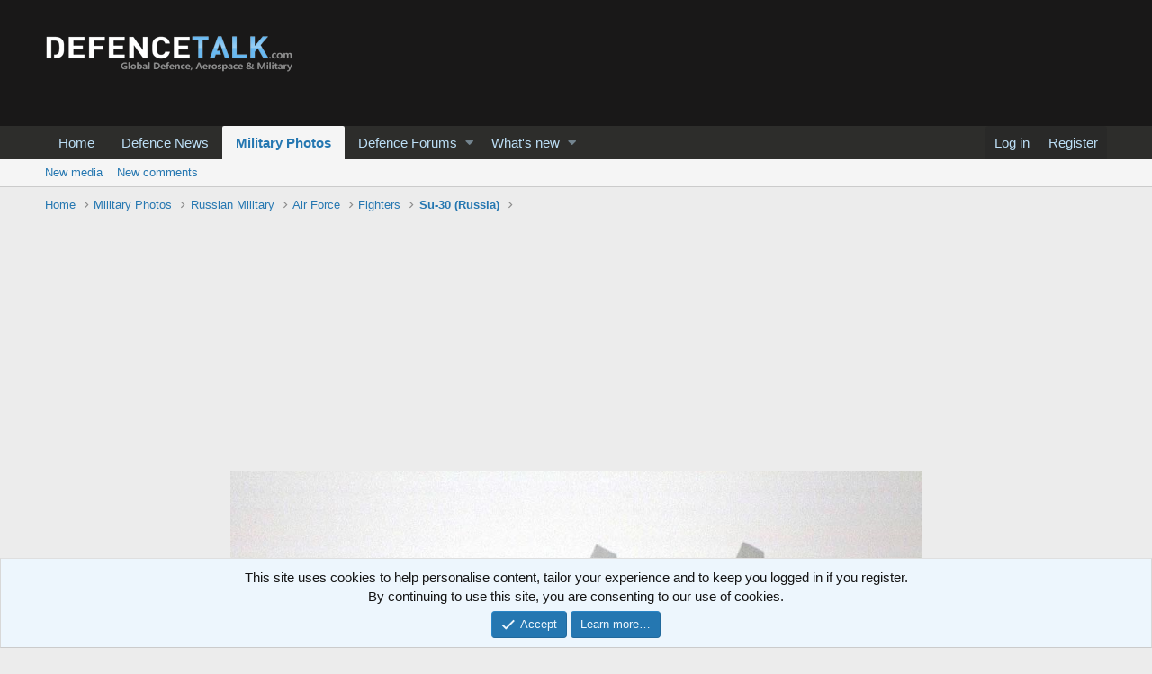

--- FILE ---
content_type: text/html; charset=utf-8
request_url: https://www.google.com/recaptcha/api2/aframe
body_size: 258
content:
<!DOCTYPE HTML><html><head><meta http-equiv="content-type" content="text/html; charset=UTF-8"></head><body><script nonce="kYqX40ZiSzcHmvDgGrDi6g">/** Anti-fraud and anti-abuse applications only. See google.com/recaptcha */ try{var clients={'sodar':'https://pagead2.googlesyndication.com/pagead/sodar?'};window.addEventListener("message",function(a){try{if(a.source===window.parent){var b=JSON.parse(a.data);var c=clients[b['id']];if(c){var d=document.createElement('img');d.src=c+b['params']+'&rc='+(localStorage.getItem("rc::a")?sessionStorage.getItem("rc::b"):"");window.document.body.appendChild(d);sessionStorage.setItem("rc::e",parseInt(sessionStorage.getItem("rc::e")||0)+1);localStorage.setItem("rc::h",'1769401605617');}}}catch(b){}});window.parent.postMessage("_grecaptcha_ready", "*");}catch(b){}</script></body></html>